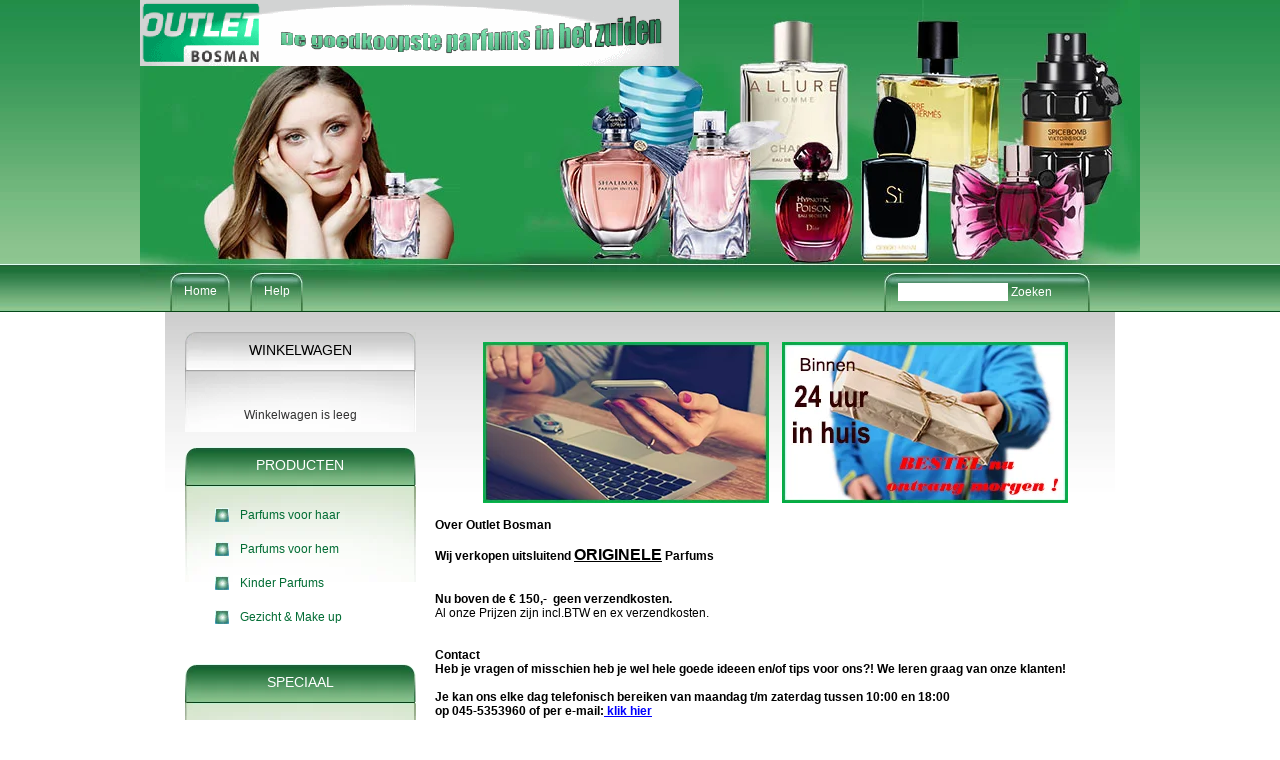

--- FILE ---
content_type: text/html; charset=utf-8
request_url: https://www.outletbosman.nl/index.php?action=extra&extra=A_over_outlet_bosman&lang=NL
body_size: 2951
content:
<!DOCTYPE html PUBLIC "-//W3C//DTD XHTML 1.0 Transitional//EN" "http://www.w3.org/TR/xhtml1/DTD/xhtml1-transitional.dtd">
<html xmlns="http://www.w3.org/1999/xhtml">
<head>
<title>Over Outlet Bosman</title>
 <link type="text/css" href="js/jquery-ui-css/smoothness/jquery-ui-1.8.7.custom.css" rel="stylesheet" />
<script src="js/jquery/jquery-1.4.4.min.js" type="text/javascript"></script>
<script src="js/jqueryadd2cart/jqueryadd2cart.js" type="text/javascript"></script>
<script src="js/jquery/jquery-ui-1.8.7.custom.min.js" type="text/javascript"></script>
<meta name="verify-v1" content="Kzxy6ROOM//KGTzC31OEGsRwAV70IeuqlSUb1uFiTNA=" />
<meta name="author" content="Outlet Bosman" />
<meta name="keywords" content="Over, Outlet, Bosman" />
<meta name="description" content="Winkelen - snel, handig en gemakkelijk  Bij Outlet Bosman.nl kunt u op elk gewenst moment winkelen via internet - comfortabel vanuit uw luie stoel. Blader eens" />
<meta name="rating" content="general" />

<meta name="generator" content="LogiVert (5.5.6.26)" /><link rel="canonical" href="https://www.outletbosman.nl/index.php?action=extra&amp;extra=A_over_outlet_bosman&amp;lang=NL" />
<meta http-equiv="Content-Type" content="text/html; charset=utf-8" />
<link rel="stylesheet" type="text/css" href="https://www.outletbosman.nl/images/cataloge.css" />
</head><body>
<div id="container">
  <!-- header -->
  <div id="header">
    <!-- language -->
    <div class="language">  </div>
    <!-- end:language -->
    <!-- logo -->
    <img src="https://www.outletbosman.nl/images/cb_17.gif" border="0" alt="Over Outlet Bosman" />

    <!-- end:logo -->
    <!-- menu -->
    <div id="menu">
      <ul>
        <li><a href="https://www.outletbosman.nl/index.php?action=home&lang=NL"><span>&nbsp;</span>Home</a></li>
                            <li><span>&nbsp;</span><a href="https://www.outletbosman.nl/index.php?action=extra&extra=A_help&lang=NL">Help</a></li>
                                                                                            
      </ul>
      <form action="https://www.outletbosman.nl/index.php" method="get">
  <input type="hidden" value="search" name="action"/>
  <input type="hidden" value="NL" name="lang"/>
  <input type="text" class="text" value="" name="srchval"/>
  <input type="submit" class="search" value="Zoeken" alt="Zoeken"/>
</form>
 
 </div>
    <!-- end menu -->
  </div>
  <!-- end header -->
  <!-- contents -->
  <div id="contents">
    <!-- sidebar -->
    <div id="sidebar">
            <div class="box2">
       <h3><A HREF="https://www.outletbosman.nl/index.php?action=showbasket&lang=NL">Winkelwagen</A></h3>
        <div class="txt"><div style="width:100%">
<table width="90%" border="0" cellpadding="0" cellspacing="0" id="cart">
        <tr> 
      <td colspan="2" class="menuShoppingcartempty">Winkelwagen is leeg</td>
    </tr>
      </table>
</div>
</div>
      </div>
            
            <div class="box">
        <h3>Producten</h3>
        <ul>
           
  <li><a name="grp48" class="menuGroups" href="https://www.outletbosman.nl/index.php?item=parfums-voor-haar&action=page&group_id=48&lang=NL">Parfums voor haar</a></li>
         
  <li><a name="grp47" class="menuGroups" href="https://www.outletbosman.nl/index.php?item=parfums-voor-hem&action=page&group_id=47&lang=NL">Parfums voor hem</a></li>
         
  <li><a name="grp94" class="menuGroups" href="https://www.outletbosman.nl/index.php?item=kinder-parfums&action=page&group_id=94&lang=NL">Kinder Parfums</a></li>
         
  <li><a name="grp62" class="menuGroups" href="https://www.outletbosman.nl/index.php?item=gezicht-_-make-up&action=page&group_id=62&lang=NL">Gezicht &amp; Make up</a></li>
         

        </ul>
      </div>      
            
            <div class="box">
        <h3>Speciaal</h3>
        <ul>
                                        <li><a href="https://www.outletbosman.nl/index.php?action=extra&extra=A_over_outlet_bosman&lang=NL">Over Outlet Bosman</a></li>
                        <li><a href="https://www.outletbosman.nl/index.php?action=extra&extra=A_privacy_policy&lang=NL">Privacy Policy</a></li>
                        <li><a href="https://www.outletbosman.nl/index.php?action=extra&extra=A_betaalmogelijkheden&lang=NL">Betaalmogelijkheden</a></li>
                        <li><a href="https://www.outletbosman.nl/index.php?action=extra&extra=A_veelgestelde_vragen&lang=NL">Veelgestelde vragen</a></li>
                        <li><a href="https://www.outletbosman.nl/index.php?action=extra&extra=A_contact&lang=NL">Contact</a></li>
                        <li><a href="https://www.outletbosman.nl/index.php?action=extra&extra=A_routebeschrijving&lang=NL">Routebeschrijving</a></li>
                        <li><a href="https://www.outletbosman.nl/index.php?action=extra&extra=A_niet_goed-geld_terug_garantie&lang=NL">Niet goed-geld terug garantie</a></li>
                        <li><a href="https://www.outletbosman.nl/index.php?action=extra&extra=A_parfum_-_huizen&lang=NL">Parfum - Huizen</a></li>
              
        </ul>
      </div>
            
            
          </div>
    <!-- end sidebar -->
    <!-- mainContent -->
    <div id="mainContent">
      <div id="specials"> <img src="images/christmas_gift_shop_01.png" alt="" /> <img src="images/christmas_gift_shop_02.png" alt="" /> </div>
      <p class="pageStandardheader">Over Outlet Bosman</p>
<br />
<p class="pageStandard"><p><div><b>Wij verkopen uitsluitend&nbsp;</b><font size="3"><b><u>ORIGINELE</u></b></font><b>&nbsp;Parfums&nbsp;</b></div>
<div><b><br /></b></div>
<div><b><br /></b></div>
<div><b>Nu boven de &#8364; 150,- &nbsp;geen verzendkosten. &nbsp; &nbsp; &nbsp; &nbsp; &nbsp; &nbsp; &nbsp; &nbsp; &nbsp; &nbsp; &nbsp; &nbsp; &nbsp; &nbsp; &nbsp; &nbsp; &nbsp; &nbsp; &nbsp; &nbsp; &nbsp; &nbsp; &nbsp; &nbsp; &nbsp;&nbsp;</b></div>
<div>Al onze Prijzen zijn incl.BTW en ex verzendkosten.</div>
<div><br /></div>
<div><br /></div>
<div><b>Contact&nbsp;</b><br />
<b>Heb je vragen of misschien heb je wel hele goede ideeen en/of tips voor ons?! We leren graag van onze klanten!&nbsp;</b><br />
<b></b><br />
<b>Je kan ons elke dag telefonisch bereiken van maandag t/m zaterdag tussen 10:00 en 18:00</b><br />
<b>op 045-5353960 of per e-mail:</b><a href="mailto:klantenservice@outletbosman.nl"><font color="#0000ff"><b><u>&nbsp;klik hier</u></b></font></a><br />
<b></b><br />
<b>Veel shopplezier!</b>&nbsp;..</div>
<div align="center"><b><br /></b></div>
<div><font size="3"><b><u>Outlet Bosman.</u></b></font></div>
<div><font size="3"><b><br /></b></font></div>
<div><b>&nbsp;Verkoop van Merkkleding en Originele Parfums</b></div>
<div><b>&nbsp;</b></div>
<div><b>Lindenlaan 10</b></div>
<div><b>6463 GJ te Kerkrade. &nbsp;</b></div>
<div><b>Tel: 045-5353960</b></div>
<div><b>K.V.K. &nbsp; &nbsp; &nbsp; &nbsp;: 14074681</b></div>
<div><b>BTWnr &nbsp; &nbsp; &nbsp; : NL001820272B52</b></div>
<div><b>Bank ING &nbsp; : NL94INGB0009444673</b></div>
<div><b><br /></b></div>
<div><b><br /></b></div>
<div><b>Openingstijden:</b></div>
<div><b><br /></b></div>
<div><b>Maandag: &nbsp; &nbsp; &nbsp;13:00 - 18:00&nbsp;</b></div>
<div><b>Dinsdag: &nbsp; &nbsp; &nbsp; &nbsp;10:00 - 18:00</b></div>
<div><b>Woensdag: &nbsp; &nbsp;10:00 - 18:00</b></div>
<div><b>Donderdag: &nbsp; 10:00 - 18:00</b></div>
<div><b>Vrijdag: &nbsp; &nbsp; &nbsp; &nbsp; 10:00 - 18:00</b></div>
<div><b>Zaterdag: &nbsp; &nbsp; &nbsp; 10:00 - 17:00</b></div>
<div><b>&nbsp; &nbsp; &nbsp; &nbsp;</b></div>
<div><b>&nbsp; &nbsp;</b></div>
<div><b>&nbsp; &nbsp;</b></div>
<div><b>&nbsp; &nbsp; &nbsp;&nbsp;</b></div>
<div><b>&nbsp; &nbsp; &nbsp;</b></div>
<div><b><br /></b></div>
<div><b><br /></b></div>
<div><br /></div>
</p></p>
<script type="text/javascript">
if ("" == "1") {
  alert('Uw gegevens zijn verzonden');
}
</script>
    </div>
    <!-- end mainContent -->
    <div class="content_bottom">&nbsp;</div>
  </div>
  <!-- end contents -->
</div>
  <!-- footer -->
    <div id="footer">
      <br />
      <br />
      <br />
      <br />
      <br />
    </div>
    <p>                                                                                                  </p>
    <p><p><div align="center">Kunt u uw merk niet vinden? Gebruik de zoekfunctie of neem contact met ons op. Wellicht kunnen we het voor u bestellen.</div>
<div><br /></div>
</p><p><SCRIPT TYPE="text/javascript">





<!--

 document.write("Laatst bijgewerkt: maand/dag/jaar ");

 document.write(document.lastModified);

 //-->



 </SCRIPT>

</p><p><script>

  (function(i,s,o,g,r,a,m){i['GoogleAnalyticsObject']=r;i[r]=i[r]||function(){

  (i[r].q=i[r].q||[]).push(arguments)},i[r].l=1*new Date();a=s.createElement(o),

  m=s.getElementsByTagName(o)[0];a.async=1;a.src=g;m.parentNode.insertBefore(a,m)

  })(window,document,'script','//www.google-analytics.com/analytics.js','ga');



  ga('create', 'UA-49723420-1', 'outletbosman.nl');

  ga('send', 'pageview');



</script>

</p></p>
  <!-- end:footer -->
</body>
</html>


--- FILE ---
content_type: text/css
request_url: https://www.outletbosman.nl/images/cataloge.css
body_size: 2434
content:
/*------------------------ ALGEMEEN ------------------------------*/
* { margin:0 auto; padding:0; }

body { background: url(bg.jpg) repeat-x #fff; color: #000000; font-family: Verdana, Arial, Helvetica, sans-serif; font-size: 12px; text-decoration: none; text-align: center; /* this centers the container in IE 5* browsers. The text is then set to the left aligned default in the #container selector */
}
a img { border: 0; }

#container { width: 1000px; margin: 0 auto; text-align: left; }
	#header { display: block; width: 1000px; height: 312px; background: url(banner.jpg) no-repeat top left; position: relative; }
		.language { position: absolute; right: 10px; top: 5px; }
		.logo { margin: 43px 0 0 570px;} 
		#menu { display: block; width: 1000px; height: 40px; position: absolute; left: 0; bottom: 0; }
			#menu ul { display: block; float: left; margin: 0 0 0 30px; padding: 0; width: auto; height: 39px; }
				#menu li { display: block; float: left; margin: 0 10px 0 0; padding: 0; width: auto; height: 39px; line-height: 39px; }
				#menu li a { display: block; float: left; margin: 0 10px 0 0; padding: 0; width: auto; height: 39px; line-height: 39px; height: 39px; padding-right: 13px; color: #FFF; text-decoration: none; text-align: center; background: url(menu_item.jpg) no-repeat bottom right; }
				#menu li a:hover { color: #000; }
				#menu li span { display: block; float: left; width: 14px; background: url(menu_item.jpg) no-repeat bottom left; }
			#menu form { display: block; float: right; margin: 0 50px 0 0; width: 210px; height: 39px; line-height: 40px; background: url(menu_item.jpg) no-repeat bottom right; }
				#menu input.text { width: 100px; margin: 0 0 0 18px; padding: 3px 5px; border: 0; color: #333; font-size: 11px; }
				#menu input.search { border: 0; background: none; margin-left: 0; color: #FFF; font-size: 12px; }
	#contents { display: block; clear: both; padding: 0; padding-top: 20px; width: 950px; height: auto; overflow: hidden; background: url(content_bg.jpg) repeat-x top center; position: relative; }
		#sidebar { display: block; float: left; width: 270px; height: auto; }
			#sidebar .box { display: block; margin: 0 auto 10px; width: 231px; height: auto; background: url(box.png) no-repeat top left; }
			#sidebar .box2 { display: block; margin: 0 auto 10px; width: 231px; height: auto; background: url(box2.png) no-repeat top left; }
				#sidebar h3 { display: block; padding: 10px 0; text-align: center; color: #FFF; font-size: 14px; font-weight: normal; text-transform: uppercase; }
				#sidebar h3 a { color: #000; text-decoration: none; }
				#sidebar h3 a:hover { text-decoration: underline; }
				#sidebar ul { margin: 15px 20px 20px; padding: 0; padding-bottom: 10px; list-style: none;  }
					#sidebar li { }
					#sidebar li a { display: block; padding: 10px 8px 10px 35px; background: url(list_item.jpg) no-repeat 10px center; color: #036d35; text-decoration: none; }
					#sidebar li a:hover { color: #FFF; background: url(list_item.jpg) no-repeat 10px center #86c08b; }
				#sidebar form { display: block; margin: 15px 20px; }
					#sidebar form label { margin: 5px 0; width: 100%; } 
					#sidebar form input { margin: 5px 0; width: 100%; border: 1px solid #568d0c; }
					#sidebar .login1 { margin: 0 auto; width: 84px; }
					#sidebar input.button { height: 22px; color: #FFF; font-size: 12px; line-height: 8px; background: url(button.png) no-repeat bottom center; border: 0; }
				#sidebar .txt { color: #7d7d7d; margin: 15px; padding: 10px 0; text-align: center; }
				#sidebar .list-item { display: block; padding: 10px 8px 10px 35px; background: url(list_item.jpg) no-repeat center left; color: #036d35; }
		
		#mainContent { margin: 0; overflow: hidden; }
			#mainContent .newsletter { display: block; width: 226px; height: 168px; background: url(newsletter_bg.png) no-repeat top left; }
			#mainContent h1 { clear: both; }
			#specials { display: block; margin: 0 auto 20px; width: 100%; height: 166px; text-align: center; }
				#specials img { margin: 10px 5px; }
			.welcome_box { display: block; padding: 20px 30px; background: url(hr.jpg) no-repeat top left; text-align: center; font-size: 14px; color: #333;}
				.welcome_box h1 { margin: 5px 0; font-weight: normal; font-size: 24px; font-family: Arial, sans-serif; }
			/*addons*/
			.hold_bg { display: block; clear: both; margin: 0 0 20px 0; padding: 10px; width: 100%; height: 100px; overflow: hidden; text-align: center; background: url(hold_bg.jpg) repeat-x top center; }
				.hold_cart { float: left; width: 200px; text-align: left; }
				.hold_box { float: left; padding: 10px; }
				.hold_family { float: left; width: 50px; font-family: Arial, Helvetica, sans-serif; color: #000; padding: 10px; }
				.hold_family a { text-decoration: underline; color: #000; line-height: 18px; }
		.content_bottom { display: block; width: 931px; height: 207px; position: absolute; left: 9px; bottom: 0; z-index: -1; background: url(content_bottom_bg.jpg) repeat-x bottom center; }
		
	#footer { display: block; margin: 0 auto; width: 1000px; height: 74px; color: #FFF; background: url(footer_bg.jpg) no-repeat top center; overflow: hidden; }
		#footer .divleft { width: 430px; padding: 15px 0 15px 50px; float: left; text-align: left;  }
			.divleft img { vertical-align: middle; }
		#footer .divright { width: 430px; padding: 15px 50px 15px 0; float: right; text-align: right; line-height: 18px; }
		
.alignleft { float: left; }
.alignright { float: right; }

/* existing CSS */

a.topExtrapages { text-decoration: none; }
a.topExtrapages:hover { text-decoration: underline; }
a.topLanguages:hover { text-decoration: underline; }
a.topLanguages { text-decoration: none; }
a.menuExtrapages:hover { color: #ff0000; }
a.menuExtrapages { margin: 0px; text-decoration: none; background-image: url(box4.gif); background-repeat: no-repeat; width: 145px; line-height: 27px; float: left; 	padding-top: 0px; padding-right: 0; padding-bottom: 0px; padding-left: 35px; }
.menuLoginheader { font-weight: bold; }
.menuLogin { font-weight: normal; }
a.menuLogin:hover { text-decoration: underline; font-weight: normal; }
a.menuLogin { text-decoration: none; font-weight: normal; }
.menuShoppingcart { height: 40px; color:#333; margin: 0px; width: 145px; padding-right: 145px; background: url(box3.gif) no-repeat; font-family: arial; font-size: 12px; line-height: 32px; font-weight: bold; vertical-align: middle; float: left; padding-top: 0px; padding-left: 10px; }
a.menuShoppingcart:hover { text-decoration: underline; font-weight: normal; }
a.menuShoppingcart { text-decoration: none; font-weight: bold; }
.menuShoppingcartitemheader { font-style: italic; }
.menuShoppingcartitem { font-weight: normal; color:#333; font-size:12px; text-align:center; }
td.menuShoppingcartitem { text-align: right; vertical-align: top; }
.menuShoppingcartempty { font-weight: normal; color:#333; padding:15px 5px 0 5px; text-align:center; }
td.menuShoppingcartempty { }
.menuSearchheader { font-weight: bold; }
.menuSearch { font-weight: normal; }
a.menuSearch:hover { text-decoration: underline;	font-weight: normal; }
a.menuSearch { text-decoration: none; font-weight: normal; }
.menuNewsletterheader { margin: 0px; height: 40px; color:#fff; margin: 0px; width: 145px; padding-right: 145px; background: url(box3.gif); background-repeat: no-repeat; font-family: arial; font-size: 12px; line-height: 32px; font-weight: bold;	vertical-align: middle;	float: left; padding-top: 0px; padding-left: 10px; }
.menuNewsletter { font-weight: normal; }
.bottomExtrapages { font-weight: normal; }
a.bottomExtrapages:hover { text-decoration: underline; font-weight: normal; color:#fff; }
a.bottomExtrapages { text-decoration: none; font-weight: normal; }
p.bottomExtrapages { text-align: center; }
.bottomFootertext { text-decoration: none; font-weight: normal; }
p.bottomFootertext { text-align: center; }
.pageWelcomeheader { display: block; padding-left: 46px; height: 28px; color: #7d7d7d; font-size: 14px; font-weight: normal; line-height: 28px; text-transform: uppercase; background: url(h2.png) no-repeat top left; border-bottom: 1px solid #a7a7a7; }
.pageWelcome { text-decoration: none; font-weight: normal; }
.pageAttentionarticlesheader { display: block; padding-left: 46px; height: 28px; color: #7d7d7d; font-size: 14px; font-weight: normal; line-height: 28px; text-transform: uppercase; background: url(h2.png) no-repeat top left; border-bottom: 1px solid #a7a7a7; }
.pageAttentionarticles { text-decoration: none; font-weight: normal; }
a.pageAttentionarticles:hover { text-decoration: underline; font-weight: normal; }
a.pageAttentionarticles { text-decoration: none; font-weight: normal; }
img.pageAttentionarticles { border: 0px;	 margin-bottom: 10px; margin-right: 10px; }
.pagePromotionarticlesheader { display: block; padding-left: 46px; height: 28px; color: #7d7d7d; font-size: 14px; font-weight: normal; line-height: 28px; text-transform: uppercase; background: url(h2.png) no-repeat top left; border-bottom: 1px solid #a7a7a7; }
.pagePromotionarticles { text-decoration: none; font-weight: normal; }
a.pagePromotionarticles:hover { text-decoration: underline; font-weight: normal; }
a.pagePromotionarticles { text-decoration: none; font-weight: normal; }
img.pagePromotionarticles { border: 0px;	 margin-bottom: 10px; margin-right: 10px; }
.pageProductlistingheader { text-decoration: none; font-weight: bold; }
.pageProductlistingcurgroupstruct { text-decoration: none; font-weight: normal; }
a.pageProductlistingcurgroupstruct:hover { text-decoration: underline; font-weight: normal; }
a.pageProductlistingcurgroupstruct {	text-decoration: none; font-weight: normal; }
.pageProductlisting { text-decoration: none; font-weight: normal; }
a.pageProductlisting:hover { text-decoration: underline; font-weight: normal; }
a.pageProductlisting { text-decoration: none; font-weight: normal; }
img.pageProductlisting { border: 0px; margin-bottom: 10px; margin-right: 10px; }
img.pageProductlistinggroupimage { border: 0px; vertical-align: text-top; padding: 5px; margin-bottom: 10px; margin-right: 10px; }
.pageProductlistingsubgroup { text-decoration: none; font-weight: normal; }
a.pageProductlistingsubgroup:hover { text-decoration: underline; font-weight: normal; }
a.pageProductlistingsubgroup { text-decoration: none; font-weight: normal; }
ul.pageProductlistingsubgroup { }
	li.pageProductlistingsubgroup { }
.pageProductlistingpages { text-decoration: none; font-weight: bold; }
a.pageProductlistingpages:hover { text-decoration: underline; font-weight: normal; }
a.pageProductlistingpages { text-decoration: none; font-weight: normal; }
a.pageProductlistingpagesprevious:hover { text-decoration: underline; font-weight: normal; }
a.pageProductlistingpagesprevious { text-decoration: none; font-weight: normal; }
a.pageProductlistingpagesnext:hover { text-decoration: underline; font-weight: normal; }
a.pageProductlistingpagesnext { text-decoration: none; font-weight: normal; }
.article { text-decoration: none; font-weight: normal; }
a.article:hover { text-decoration: underline; font-weight: normal; }
a.article { text-decoration: none; font-weight: normal; }
img.article { border: 0px; vertical-align: text-top; float: left; margin-bottom: 10px; margin-right: 10px; }
img.articleNofloat { border: 0px; vertical-align: text-top; 	margin-bottom: 10px; margin-right: 10px; }
.articleDescription { text-decoration: none; font-weight: normal; }
a.articleDescription:hover { text-decoration: underline; font-weight: normal; }
a.articleDescription { text-decoration: none; font-weight: normal; }
.articlePrice { text-decoration: none; font-weight: bold; }
.articlePriceseccurr { text-decoration: none; font-weight: bold; }
.articlePricerecommended { text-decoration: none; font-weight: bold; font-style: italic; }
.articlePriceecotaxes { text-decoration: none; font-style: italic; }
.pageProductheader { text-decoration: none; font-weight: bold; }
.articleRelatedartocleheader { text-decoration: none; font-weight: bold; }
.articleCrossmarketingheader { text-decoration: none; font-weight: bold; }

.pageCartheader { text-decoration: none;	font-weight: bold; }
td.pageCartheader { text-decoration: none; font-weight: bold; text-align: left; }
td.pageCartheaderright { text-decoration: none; font-weight: bold; text-align: right; }
.pageCart { text-decoration: none; }
a.pageCart {	text-decoration: none; font-weight: normal; }
a.pageCart:hover { text-decoration: underline; font-weight: normal; }
table.pageCart { text-decoration: none; width: 95%; }
td.pageCart { text-decoration: none; text-align: left; }
td.pageCartright { text-decoration: none; text-align: right; }
td.pageCartcenter { text-decoration: none; text-align: center; }
.pageCartsteps { text-decoration: none; }
.pageCartstepscurrentstep { text-decoration: none; font-weight: bold; color: #FF0000; }
.pageStandardheader { text-decoration: none; font-weight: bold; }
.pageStandard { text-decoration: none; }
.pageStandardmarked { text-decoration: none; background-color: yellow; }
table.pageStandard { text-decoration: none; width: 95%; }
td.pageStandard { text-decoration: none; text-align: left; }
td.pageStandardheader { text-decoration: none; text-align: left; font-weight: bold; }
td.pageStandardcenter { text-decoration: none; text-align: center; }
td.pageStandardright { text-decoration: none; text-align: right; }
td.pageStandardgray { text-decoration: none; text-align: left; background-color: #CCCCCC; }
a.pageStandard:hover { text-decoration: underline; font-weight: normal; }
a.pageStandard { text-decoration: none; font-weight: normal; }
.error { text-decoration: none; color: #FF0000; text-align: center; }

/* ------------------------ Code added by LogiVert ------------------------ */

.h1neutral {
  color: inherit;
  font-weight: bold;
  font-size: 12px;
  padding: 0;
  display: inline;
  background-image: none;
}
.h1neutral a{
  color: inherit;
  text-decoration: underline;
  background-image: none;
}
.h1neutral a:hover{
  color: inherit;
  text-decoration: none;
  background-image: none;
}
.h2neutral {
  color: inherit;
  font-weight: normal;
  font-size: 12px;
  display: inline;
  background-image: none;
}
.h2neutral a{
  color: inherit;
  text-decoration: underline;
  background-image: none;
}
.h2neutral a:hover{
  color: inherit;
  text-decoration: none;
  background-image: none;
}
.artlcompdisplay {
  display: inline;
  float: left;
  overflow: hidden;
  width: 190px;
  height: 300px;
  margin: 0 10px 10px 0;
  padding: 10px 3px;
  text-align: center;
  position: relative;
}
.artlcompdisplaybtm {
  bottom: 10px;
  width: 190px;
  position: absolute;
  left: 0px;
}
.submenulvl2 {
  padding-left: 2ex;
}
.submenulvl3 {
  padding-left: 4ex;
}
.attcompdisplay {
  display: inline;
  float: left;
  overflow: hidden;
  width: 170px;
  height: 200px;
  margin: 0 10px 10px 0;
  padding: 10px 3px;
  text-align: center;
  border-bottom: thin outset #808080;
  position: relative;
}
.attcompdisplaybtm {
  bottom: 0px;
  width: 170px;
  position: absolute;
  left: 0px;
}
.crossmcompdisplay {
  display: inline;
  float: left;
  overflow: hidden;
  width: 190px;
  height: 150px;
  margin: 0 10px 10px 0;
  padding: 10px 3px;
  text-align: center;
  position: relative;
}
.crossmcompdisplaybtm {
  bottom: 0px;
  width: 190px;
  position: absolute;
  left: 0px;
}
.bodyDef #mainContent #tabs {
  width: 98%;
  float: left;
}
.bodyDef #mainContent #tabs LI {
  background: transparent none no-repeat;
  padding: 0;
}
.bodyDef #mainContent #tabs .ui-state-default {
  border: 1px solid #D3D3D3;
  background: #E6E6E6 url(images/ui-bg_glass_75_e6e6e6_1x400.png) repeat-x 50% 50%;
}
.bodyDef #mainContent #tabs .ui-state-active {
  border: 1px solid #AAAAAA;
  background: #FFFFFF url(images/ui-bg_glass_65_ffffff_1x400.png) repeat-x 50% 50%;
  font-weight: normal;
  color: #212121;
}


--- FILE ---
content_type: text/plain
request_url: https://www.google-analytics.com/j/collect?v=1&_v=j102&a=889922647&t=pageview&_s=1&dl=https%3A%2F%2Fwww.outletbosman.nl%2Findex.php%3Faction%3Dextra%26extra%3DA_over_outlet_bosman%26lang%3DNL&ul=en-us%40posix&dt=Over%20Outlet%20Bosman&sr=1280x720&vp=1280x720&_u=IEBAAAABAAAAACAAI~&jid=2062888584&gjid=2026599789&cid=534337930.1769258418&tid=UA-49723420-1&_gid=20791838.1769258418&_r=1&_slc=1&z=790877130
body_size: -451
content:
2,cG-FVD8M72J05